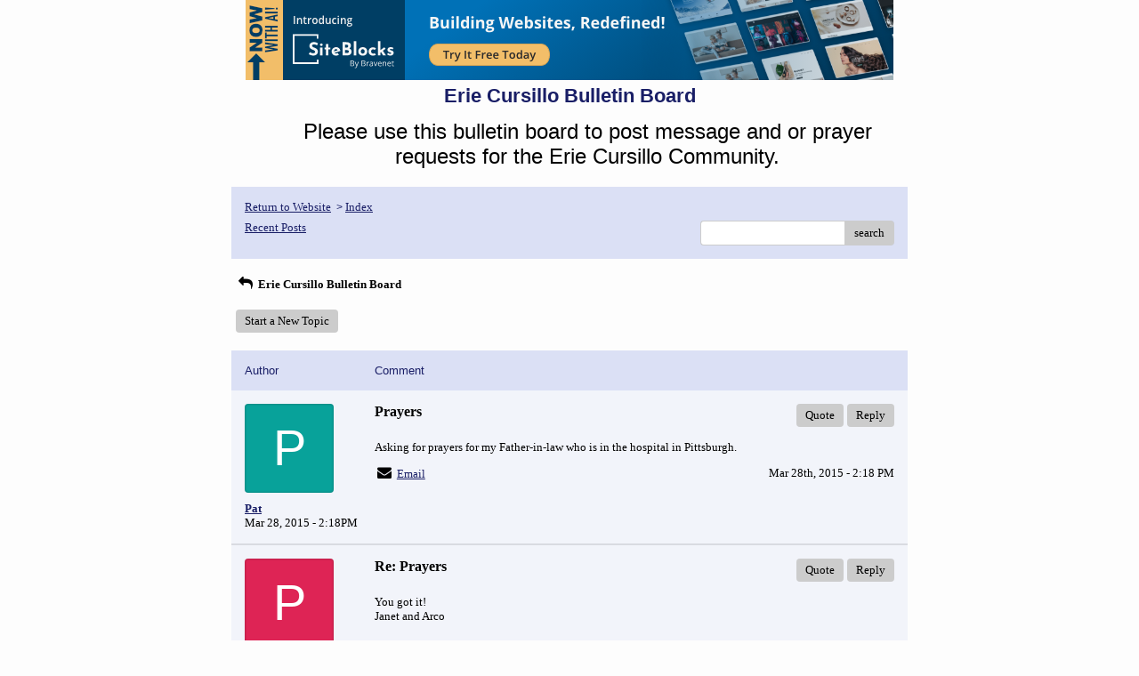

--- FILE ---
content_type: text/css; charset: UTF-8
request_url: http://pub32.bravenet.com/forum/css/forum.css.php?usernum=2666393261&service_wrapper=bn-forum-container-2666393261&static=true
body_size: 74603
content:
@import 'https://apps.bravenet.com/css/forum/forum.css';
@import 'https://apps.bravenet.com/css/simpletooltip.min.css';
#bn-forum-container-2666393261 {
  width: 100%;
  max-width: 770px;
  margin: 0 auto;
  text-align: left;
  overflow: hidden;
  opacity: 1.0;
  -moz-opacity: 1.0;
}
#bn-forum-container-2666393261 * {
  opacity: 1.0;
  -moz-opacity: 1.0;
  position: static;
  z-index: 0;
  letter-spacing: 0;
  text-transform: none;
  float: none;
}
#bn-forum-container-2666393261 label {
  font-weight: normal;
}
#bn-forum-container-2666393261 .bn-mobile-nav-dropdown {
  margin-top: 15px;
  margin-left: 25px;
  margin-bottom: 20px;
}
#bn-forum-container-2666393261 .bn-mobile-nav-dropdown a {
  display: block;
  margin-bottom: 7px;
  border-bottom: 1px solid rgba(25,30,102,0.1);
  padding-bottom: 7px;
}
#bn-forum-container-2666393261 .bn-mobile-nav-dropdown a:last-child {
  margin-bottom: 0px;
  border-bottom: 0px;
  padding-bottom: 0px;
}
#bn-forum-container-2666393261 .bn-forum-container {
  font: 13px Verdana;
  font-weight: normal;
  font-style: normal;
  text-decoration: 0;
  color: #000000;
  background: #FDFDFD none;
  padding: 5px;
}
#bn-forum-container-2666393261 .bn-forum-container .bn-forum-thread-links-date {
  zoom: 1;
  overflow: hidden;
}
#bn-forum-container-2666393261 .bn-forum-container .bn-forum-thread-links-date .bn-forum-thread-links {
  float: left;
}
#bn-forum-container-2666393261 .bn-forum-container .bn-forum-thread-links-date .bn-forum-thread-date {
  float: right;
}
#bn-forum-container-2666393261 .bn-forum-container a,
#bn-forum-container-2666393261 .bn-forum-container a:visited {
  color: #191E66;
  font-weight: normal;
  text-decoration: underline;
  font-style: normal;
  cursor: pointer;
}
#bn-forum-container-2666393261 .bn-forum-container a:visited {
  color: #999999;
}
#bn-forum-container-2666393261 .bn-forum-container a:hover {
  opacity: 0.8 !important;
}
#bn-forum-container-2666393261 .bn-forum-container .bn-forum-threads-post .bn-forum-thread-link:visited,
#bn-forum-container-2666393261 .bn-forum-container #bn-forum-threads-post .bn-forum-thread-link:visited {
  color: #999999;
}
#bn-forum-container-2666393261 .bn-forum-container .input-row a {
  text-decoration: underline !important;
  font-weight: normal !important;
  font-style: normal !important;
  color: #000000;
}
#bn-forum-container-2666393261 .bn-forum-container .input-row a.close-bb,
#bn-forum-container-2666393261 .bn-forum-container .input-row a.wdt-closer {
  text-decoration: none !important;
}
#bn-forum-container-2666393261 .bn-forum-container .divider {
  border: ;
  margin-top: ;
}
#bn-forum-container-2666393261 .bn-forum-container .divider:last-child {
  display: none;
}
#bn-forum-container-2666393261 .bn-forum-container .bn-forum-header .bn-forum-header-title {
  text-align: center;
}
#bn-forum-container-2666393261 .bn-forum-container .bn-forum-header .bn-forum-header-title-image img {
  max-width: 100% !important;
}
#bn-forum-container-2666393261 .bn-forum-container .bn-forum-header .bn-forum-header-title-links {
  zoom: 1;
  margin: 20px 0 0 0;
}
#bn-forum-container-2666393261 .bn-forum-container .bn-forum-header .bn-forum-header-title-content h3 {
  font: 22px Arial;
  font-weight: bold;
  font-style: normal;
  text-decoration: none;
  color: #191E66;
  padding-top: 0;
  margin: 0 0 10px 0;
}
#bn-forum-container-2666393261 .bn-forum-container .bn-forum-topnav,
#bn-forum-container-2666393261 .bn-forum-container .bn-forum-footer {
  background-color: #DBE0F5;
  color: #191E66;
  margin-top: 20px;
  zoom: 1;
  overflow: hidden;
  font-weight: normal;
  font-size: ;
  padding: 15px;
  border-radius: 0px;
}
#bn-forum-container-2666393261 .bn-forum-container .bn-forum-topnav a,
#bn-forum-container-2666393261 .bn-forum-container .bn-forum-topnav a:visited,
#bn-forum-container-2666393261 .bn-forum-container .bn-forum-footer a,
#bn-forum-container-2666393261 .bn-forum-container .bn-forum-footer a:visited {
  font: 13px Verdana;
  font-weight: normal;
  font-style: normal;
  text-decoration: underline;
  text-decoration: underline;
  color: #191E66;
}
#bn-forum-container-2666393261 .bn-forum-container .bn-forum-topnav .bn-forum-breadcrumb,
#bn-forum-container-2666393261 .bn-forum-container .bn-forum-footer .bn-forum-breadcrumb {
  float: left;
}
#bn-forum-container-2666393261 .bn-forum-container .bn-forum-topnav .bn-forum-breadcrumb,
#bn-forum-container-2666393261 .bn-forum-container .bn-forum-topnav .bn-forum-curtime {
  font: 13px Verdana;
  font-weight: normal;
  font-style: normal;
  text-decoration: none;
  margin-bottom: 5px;
}
#bn-forum-container-2666393261 .bn-forum-container .bn-forum-topnav a,
#bn-forum-container-2666393261 .bn-forum-container .bn-forum-topnav a:visited {
  font: 13px Verdana;
  font-weight: normal;
  font-style: normal;
  text-decoration: underline;
  text-decoration: underline;
}
#bn-forum-container-2666393261 .bn-forum-container .bn-forum-topnav input,
#bn-forum-container-2666393261 .bn-forum-container .bn-forum-topnav select {
  font: 13px Verdana;
  font-weight: normal;
  font-style: normal;
  text-decoration: none;
}
#bn-forum-container-2666393261 .bn-forum-container .bn-forum-topnav button {
  font: 13px Verdana;
  font-weight: normal;
  font-style: normal;
  text-decoration: none;
}
#bn-forum-container-2666393261 .bn-forum-container .bn-forum-topnav .bn-forum-curtime {
  float: right;
}
#bn-forum-container-2666393261 .bn-forum-container .bn-forum-topnav .bn-forum-topnav-separator {
  filter: Alpha(opacity=30);
  opacity: 0.3;
  -moz-opacity: 0.3;
  clear: both;
  height: 1px;
  border-top: 1px solid transparent;
  font-size: 1px;
  overflow: hidden;
}
#bn-forum-container-2666393261 .bn-forum-container .bn-forum-topnav .bn-forum-subnav-links {
  float: left;
  line-height: 27px;
}
#bn-forum-container-2666393261 .bn-forum-container .bn-forum-topnav .bn-forum-subnav-links a {
  margin-right: 5px;
}
#bn-forum-container-2666393261 .bn-forum-container .bn-forum-topnav .bn-forum-subnav-links a:last-child {
  margin-right: 0px;
}
#bn-forum-container-2666393261 .bn-forum-container .bn-forum-topnav .bn-forum-actions {
  font: 13px Tahoma;
  font-weight: normal;
  font-style: normal;
  text-decoration: none;
  color: #191E66;
  float: right;
  zoom: 1;
  overflow: hidden;
  line-height: 18px \9;
}
#bn-forum-container-2666393261 .bn-forum-container .bn-forum-topnav .bn-forum-actions .bn-forum-link-print {
  background: transparent url('//assets.bravenet.com/common/images/forum/iconsets/1/print.gif') center left no-repeat;
  padding-left: 21px;
  line-height: 16px;
  margin-right: 5px;
}
#bn-forum-container-2666393261 .bn-forum-container .bn-forum-topnav .bn-forum-action-links {
  float: left;
}
#bn-forum-container-2666393261 .bn-forum-container .bn-forum-topnav .bn-forum-action-search {
  float: right;
  box-shadow: inset 0px 1px 5px 0px rgba(0,0,0,0.1);
  border-radius: 4px;
  position: relative;
}
#bn-forum-container-2666393261 .bn-forum-container .bn-forum-topnav .bn-forum-action-search input,
#bn-forum-container-2666393261 .bn-forum-container .bn-forum-topnav .bn-forum-action-search .bn-forum-select-box {
  border: 1px solid #ccc;
  background-color: #fff;
  border-right: 0;
  display: inline-block;
  color: #000;
  box-sizing: border-box;
  font-size: 13px;
  font-family: Verdana;
  padding: 5px 10px;
  border-radius: 4px;
  margin-right: 10px;
  text-decoration: none !important;
}
#bn-forum-container-2666393261 .bn-forum-container .bn-forum-topnav .bn-forum-action-search .bn-forum-select-box {
  padding: 3.5px 5px;
}
#bn-forum-container-2666393261 .bn-forum-container .bn-forum-topnav .bn-forum-action-search select {
  padding: 0;
  margin: 0;
  border: 0;
  line-height: 0;
  font-size: 0;
  background: transparent;
  color: #000;
  box-sizing: content-box;
  font-size: 13px;
  font-family: Verdana;
  background: transparent;
}
#bn-forum-container-2666393261 .bn-forum-container .bn-forum-topnav .bn-forum-action-search input#searchfor {
  width: 16em;
  padding-right: 5em;
}
#bn-forum-container-2666393261 .bn-forum-container .bn-forum-topnav .bn-forum-action-search input#searchfor:focus,
#bn-forum-container-2666393261 .bn-forum-container .bn-forum-topnav .bn-forum-action-search input#searchfor:active {
  outline: 0;
}
#bn-forum-container-2666393261 .bn-forum-container .bn-forum-topnav .bn-forum-action-search button {
  background-color: #CCCCCC;
  color: #000000;
  border-radius: 4px;
  padding: 5px;
  cursor: pointer;
  font-size: 13px;
  font-family: Verdana;
  padding: 5px 10px;
  border-top-left-radius: 0px !important;
  border-bottom-left-radius: 0px !important;
  border: 0;
  position: absolute;
  border: 1px solid #CCCCCC;
  top: 0;
  right: 0;
  height: 100%;
}
#bn-forum-container-2666393261 .bn-forum-container .bn-forum-topnav .bn-forum-action-search button:hover {
  opacity: 0.8;
}
#bn-forum-container-2666393261 .bn-forum-container .bn-forum-login-form input[type=submit] {
  font: 13px Verdana;
  font-weight: normal;
  font-style: normal;
  text-decoration: none;
  color: #000000;
  background-color: #CCCCCC;
  padding: 5px 10px;
  cursor: pointer;
  border-radius: 4px;
  box-shadow: none;
  border: 0;
}
#bn-forum-container-2666393261 .bn-forum-container .bn-forum-login-form input[type=submit]:hover {
  opacity: 0.8;
}
#bn-forum-container-2666393261 .bn-forum-container .bn-forum-footer .bn-forum-breadcrumb {
  padding: 2px 0px 2px 0px;
  font: 13px Verdana;
  font-weight: normal;
  font-style: normal;
  text-decoration: none;
}
#bn-forum-container-2666393261 .bn-forum-container .bn-forum-category {
  margin-top: 20px;
  border: 0;
  overflow: hidden;
}
#bn-forum-container-2666393261 .bn-forum-container .bn-forum-category .bn-forum-threads {
  border: 1px solid #DBE0F5;
  margin: 10px 0;
}
#bn-forum-container-2666393261 .bn-forum-container .bn-forum-category .bn-forum-threads-header .bn-forum-threads-post-header {
  width: 60%;
  float: left;
}
#bn-forum-container-2666393261 .bn-forum-container .bn-forum-category .bn-forum-threads-header .bn-forum-threads-views-header {
  width: 10%;
  float: left;
  text-align: center;
}
#bn-forum-container-2666393261 .bn-forum-container .bn-forum-category .bn-forum-threads-header .bn-forum-threads-lastpost-header {
  width: 20%;
  float: left;
  text-align: right;
}
#bn-forum-container-2666393261 .bn-forum-container .bn-forum-category .bn-forum-row {
  box-shadow: none;
}
#bn-forum-container-2666393261 .bn-forum-container .bn-forum-category .bn-forum-row .bn-forum-threads-post {
  width: 60%;
  float: left;
}
#bn-forum-container-2666393261 .bn-forum-container .bn-forum-category .bn-forum-row .bn-forum-threads-post .bn-forum-icon {
  float: left;
  padding: 0 16px 0 0;
}
#bn-forum-container-2666393261 .bn-forum-container .bn-forum-category .bn-forum-row .bn-forum-threads-post .bn-forum-icon .bn-icon {
  top: -5px;
}
#bn-forum-container-2666393261 .bn-forum-container .bn-forum-category .bn-forum-row .bn-forum-threads-post .bn-forum-threads-title {
  padding-left: 40px;
  padding-right: 5px;
}
#bn-forum-container-2666393261 .bn-forum-container .bn-forum-category .bn-forum-row .bn-forum-threads-stats {
  width: 10%;
  float: left;
  text-align: center;
}
#bn-forum-container-2666393261 .bn-forum-container .bn-forum-category .bn-forum-row .bn-forum-threads-lastpost {
  width: 20%;
  float: right;
  text-align: right;
}
#bn-forum-container-2666393261 .bn-forum-container .bn-forum-status {
  zoom: 1;
  overflow: hidden;
  margin: 20px 0 5px 0;
  color: #000000;
  font-family: Tahoma;
  font-size: 13px;
}
#bn-forum-container-2666393261 .bn-forum-container .bn-forum-status a,
#bn-forum-container-2666393261 .bn-forum-container .bn-forum-status a:visited {
  color: #1a1a1a;
}
#bn-forum-container-2666393261 .bn-forum-container .bn-forum-status .bn-forum-layout-active {
  font: 13px Verdana;
  font-weight: normal;
  font-style: normal;
  text-decoration: none;
  color: #000000;
  padding: 5px;
  border-radius: 4px;
  background-color: #CCCCCC;
  text-decoration: none !important;
  display: inline-block;
}
#bn-forum-container-2666393261 .bn-forum-container .bn-forum-status .bn-forum-layout-active:hover {
  opacity: 0.8;
}
#bn-forum-container-2666393261 .bn-forum-container .bn-forum-status .bn-forum-status-title {
  float: left;
  font: 13px Verdana;
  font-weight: normal;
  font-style: normal;
  text-decoration: none;
  color: #000000;
  margin: 0 5px 10px;
  font-weight: bold;
}
#bn-forum-container-2666393261 .bn-forum-container .bn-forum-status .bn-forum-status-title .bn-icon {
  font-size: 13px;
  font-family: ;
}
#bn-forum-container-2666393261 .bn-forum-container .bn-forum-status .bn-forum-status-title span:hover .bn-icon-reply:before {
  transform: scale(1.2,1.2);
}
#bn-forum-container-2666393261 .bn-forum-container .bn-forum-status .bn-forum-status-admin {
  float: left;
  margin-left: 5px;
}
#bn-forum-container-2666393261 .bn-forum-container .bn-forum-status .bn-forum-status-status {
  float: right;
  margin-right: 5px;
}
#bn-forum-container-2666393261 .bn-forum-container .bn-forum-status-new-post {
  display: block;
  margin-left: 5px;
  float: left;
}
#bn-forum-container-2666393261 .bn-forum-container .bn-forum-status-new-post a,
#bn-forum-container-2666393261 .bn-forum-container .bn-forum-status-new-post a:visited {
  font: 13px Verdana;
  font-weight: normal;
  font-style: normal;
  text-decoration: none;
  color: #000000;
  padding: 5px 10px;
  border-radius: 4px;
  background-color: #CCCCCC;
  text-decoration: none;
  display: inline-block;
}
#bn-forum-container-2666393261 .bn-forum-container .bn-forum-status-new-post a:hover,
#bn-forum-container-2666393261 .bn-forum-container .bn-forum-status-new-post a:visited:hover {
  opacity: 0.8;
}
#bn-forum-container-2666393261 .bn-forum-row .bn-forum-threads-post-content {
  padding-left: 40px;
  padding-right: 5px;
}
#bn-forum-container-2666393261 #bn-forum-threads-post .bn-forum-row .bn-forum-threads-post-comment .bn-forum-message-body {
  clear: both;
}
#bn-forum-container-2666393261 .bn-forum-threads-header,
#bn-forum-container-2666393261 .bn-forum-post-form-header,
#bn-forum-container-2666393261 .bn-forum-error-header,
#bn-forum-container-2666393261 .bn-forum-login-header {
  font-weight: bold;
  zoom: 1;
  overflow: hidden;
  background-color: #DBE0F5;
  font: 13px Arial;
  font-weight: normal;
  font-style: normal;
  text-decoration: none;
  color: #191E66;
  padding: 15px;
}
#bn-forum-container-2666393261 .bn-forum-threads-header a,
#bn-forum-container-2666393261 .bn-forum-post-form-header a,
#bn-forum-container-2666393261 .bn-forum-error-header a,
#bn-forum-container-2666393261 .bn-forum-login-header a {
  font-size: 13px !important;
  font-family: Tahoma !important;
  color: #191E66 !important;
}
#bn-forum-container-2666393261 .bn-forum-post-form-header,
#bn-forum-container-2666393261 .bn-forum-error-header,
#bn-forum-container-2666393261 .bn-forum-login-header {
  border-top-right-radius: 0px;
  border-top-left-radius: 0px;
  margin-top: 20px;
}
#bn-forum-container-2666393261 .bn-forum-error-header {
  font-size: 140%;
}
#bn-forum-container-2666393261 .bn-forum-login {
  border-bottom-right-radius: 0px;
  border-bottom-left-radius: 0px;
  font: 13px Tahoma;
  font-weight: normal;
  font-style: normal;
  text-decoration: none;
  color: #000000;
}
#bn-forum-container-2666393261 .bn-forum-error-message {
  border-bottom-right-radius: 0px;
  border-bottom-left-radius: 0px;
  text-align: center;
  font: 13px Tahoma;
  font-weight: normal;
  font-style: normal;
  text-decoration: none;
  color: #000000;
}
#bn-forum-container-2666393261 .bn-forum-threads-header.admin,
#bn-forum-container-2666393261 .bn-forum-post-form-header.admin {
  zoom: 1;
  overflow: hidden;
  background-color: #DBE0F5;
  font-weight: bold;
}
#bn-forum-container-2666393261 .bn-forum-threads-header.admin.footer {
  background-color: #DBE0F5;
  font-size: 13px;
  font-family: Tahoma;
}
#bn-forum-container-2666393261 .bn-forum-threads-header.admin.footer a {
  color: #191E66;
  font-size: 13px;
  font-family: Tahoma;
  text-decoration: underline;
}
#bn-forum-container-2666393261 .thread-footer a,
#bn-forum-container-2666393261 .thread-footer {
  font-size: 13px !important;
  color: #000000;
  font-family: Tahoma !important;
}
#bn-forum-container-2666393261 #bn-forum-threads-post,
#bn-forum-container-2666393261 .bn-forum-post-form {
  margin: 20px 0;
}
#bn-forum-container-2666393261 #bn-forum-threads-post .bn-forum-row {
  border-bottom-left-radius: 0;
  border-bottom-right-radius: 0;
}
#bn-forum-container-2666393261 #bn-forum-threads-post .bn-forum-row:last-child,
#bn-forum-container-2666393261 #bn-forum-threads-post .bn-forum-row.last {
  border-bottom-left-radius: 0px;
  border-bottom-right-radius: 0px;
  border-bottom: 0px !important;
  margin-bottom: 10px;
}
#bn-forum-container-2666393261 .bn-forum-threads .bn-forum-thread-parents.no-border,
#bn-forum-container-2666393261 .bn-forum-threaded-replies {
  border: none !important;
}
#bn-forum-container-2666393261 .bn-forum-threads .bn-forum-thread-parents.no-border {
  padding: 15px;
}
#bn-forum-container-2666393261 #bn-forum-threaded-replies {
  border: none;
  padding: 0px 10px 5px 10px;
}
#bn-forum-container-2666393261 .bn-forum-rules {
  margin: 0 15px;
}
#bn-forum-container-2666393261 .bn-forum-admin-lock-sticky a {
  margin-right: 10px;
}
#bn-forum-container-2666393261 .bn-forum-admin-lock-sticky a:last-child {
  margin-right: 0;
}
#bn-forum-container-2666393261 .bn-forum-admin-lock-sticky-icons {
  margin-left: 20px;
}
#bn-forum-container-2666393261 .bn-forum-row {
  zoom: 1;
  overflow: hidden;
  background-color: #F2F4FA;
  border-bottom: 2px solid rgba(0,0,0,0.1);
}
#bn-forum-container-2666393261 .bn-forum-threaded-layout {
  background-color: #F2F4FA;
}
#bn-forum-container-2666393261 #bn-forum-thread-parents {
  clear: both;
  border-radius: 0px;
}
#bn-forum-container-2666393261 .bn-forum-row.last {
  border-bottom: none;
}
#bn-forum-container-2666393261 .bn-forum-row.alt {
  background-color: #eee;
}
#bn-forum-container-2666393261 .bn-forum-row.no-data {
  background-color: #F2F4FA;
}
#bn-forum-container-2666393261 .bn-forum-threads {
  font: 13px Tahoma;
  font-weight: normal;
  font-style: normal;
  text-decoration: none;
  color: #000000;
}
#bn-forum-container-2666393261 .bn-forum-threads a,
#bn-forum-container-2666393261 .bn-forum-threads a:visited {
  font-size: 13px;
}
#bn-forum-container-2666393261 .bn-forum-threads.no-data {
  margin-bottom: 30px;
}
#bn-forum-container-2666393261 .bn-forum-post-paging {
  zoom: 1;
  overflow: hidden;
  margin-top: 10px;
}
#bn-forum-container-2666393261 .bn-forum-threads .bn-pager {
  float: right;
  margin: 0px;
  font: 13px Verdana;
  font-weight: normal;
  font-style: normal;
  text-decoration: none;
  color: #000000;
  text-decoration: none !important;
  font-size: 0;
}
#bn-forum-container-2666393261 .bn-forum-threads .bn-pager:before,
#bn-forum-container-2666393261 .bn-forum-threads .bn-pager:after {
  display: none;
}
#bn-forum-container-2666393261 .bn-forum-threads .bn-pager a,
#bn-forum-container-2666393261 .bn-forum-threads .bn-pager a:visited,
#bn-forum-container-2666393261 .bn-forum-threads .bn-pager span,
#bn-forum-container-2666393261 .bn-forum-threads .bn-pager strong {
  padding: 5px 0.5em;
  font: 13px Verdana;
  font-weight: normal;
  font-style: normal;
  text-decoration: none;
  color: #000000;
  display: inline-block;
  font-weight: normal;
  text-align: center;
  text-decoration: none !important;
}
#bn-forum-container-2666393261 .bn-forum-threads .bn-pager .bn-page-num {
  padding: 5px 1em;
}
#bn-forum-container-2666393261 .bn-forum-threads .bn-pager .bn-icon {
  font-size: 77%;
  vertical-align: middle;
}
#bn-forum-container-2666393261 .bn-forum-threads .bn-pager strong {
  background-color: #CCCCCC;
  color: #000000;
  border-radius: 4px;
}
#bn-forum-container-2666393261 .bn-forum-threads .bn-pager strong:hover {
  opacity: 0.8;
}
#bn-forum-container-2666393261 .bn-forum-threads .bn-pager .bn-pager-disabled .bn-icon {
  opacity: 0.3;
}
#bn-forum-container-2666393261 .bn-forum-threads .bn-pager.bn-bottom {
  margin-bottom: 10px;
  margin-top: 0;
}
#bn-forum-container-2666393261 #bn-forum-thread-parents {
  border-radius: 0px;
  clear: both;
  overflow: hidden;
  margin: 20px 0;
}
#bn-forum-container-2666393261 #bn-forum-thread-parents .bn-forum-threads-header .bn-forum-threads-post-header {
  width: 44%;
  float: left;
  margin-right: 1%;
}
#bn-forum-container-2666393261 #bn-forum-thread-parents .bn-forum-threads-header .bn-forum-threads-author-header {
  width: 15%;
  float: left;
}
#bn-forum-container-2666393261 #bn-forum-thread-parents .bn-forum-threads-header .bn-forum-threads-views-header {
  width: 10%;
  float: left;
  text-align: center;
}
#bn-forum-container-2666393261 #bn-forum-thread-parents .bn-forum-threads-header .bn-forum-threads-lastpost-header {
  width: 20%;
  float: right;
  text-align: right;
}
#bn-forum-container-2666393261 #bn-forum-thread-parents .bn-forum-row .bn-forum-threads-post .forum-threads-icon {
  float: left;
  padding: 0 5px 0 0;
}
#bn-forum-container-2666393261 #bn-forum-thread-parents .bn-forum-row .bn-forum-threads-post {
  width: 44%;
  float: left;
  margin-right: 1%;
}
#bn-forum-container-2666393261 #bn-forum-thread-parents .bn-forum-row .bn-forum-threads-title,
#bn-forum-container-2666393261 .bn-forum-row .bn-forum-threads-post-content {
  padding-left: 25px;
  padding-right: 5px;
}
#bn-forum-container-2666393261 #bn-forum-thread-parents .bn-forum-row .bn-forum-threads-author {
  width: 15%;
  float: left;
}
#bn-forum-container-2666393261 #bn-forum-thread-parents .bn-forum-row .bn-forum-threads-author a {
  overflow: hidden;
  display: inline-block;
  width: 100%;
  text-overflow: ellipsis;
  white-space: nowrap;
}
#bn-forum-container-2666393261 #bn-forum-thread-parents .bn-forum-row .bn-forum-threads-stats {
  width: 10%;
  float: left;
  text-align: center;
}
#bn-forum-container-2666393261 #bn-forum-thread-parents .bn-forum-row .bn-forum-threads-lastpost {
  width: 20%;
  float: right;
  text-align: right;
}
#bn-forum-container-2666393261 #bn-forum-thread-parents .bn-forum-thread-parent {
  margin: 35px 0px 10px 0px;
}
#bn-forum-container-2666393261 #bn-forum-thread-parents .bn-forum-thread-parent:first-child {
  margin-top: 10px !important;
}
#bn-forum-container-2666393261 #bn-forum-thread-parents .bn-forum-thread-child {
  margin: 0px 0px 10px 0px;
  position: relative;
  clear: left;
}
#bn-forum-container-2666393261 .bn-forum-thread-child .bn-icon:before {
  font-size: 80% !important;
  vertical-align: top;
  float: left;
  margin-bottom: 20px;
  margin-right: 8px;
  margin-top: 2px;
}
#bn-forum-container-2666393261 #bn-forum-thread-parents .bn-forum-threads-header.admin .bn-forum-threads-post-header {
  width: 35%;
  float: left;
}
#bn-forum-container-2666393261 #bn-forum-thread-parents .bn-forum-threads-header.admin .bn-forum-threads-views-header {
  width: 8%;
  float: left;
  text-align: center;
}
#bn-forum-container-2666393261 #bn-forum-thread-parents .bn-forum-threads-header.admin .bn-forum-threads-lastpost-header {
  width: 22%;
  float: right;
  text-align: right;
}
#bn-forum-container-2666393261 #bn-forum-thread-parents .bn-forum-threads-header.admin .bn-forum-threads-post-header {
  width: 35%;
  float: left;
}
#bn-forum-container-2666393261 #bn-forum-thread-parents .bn-forum-threads-header.admin .bn-forum-threads-author-header {
  width: 17%;
  float: left;
}
#bn-forum-container-2666393261 #bn-forum-thread-parents .bn-forum-threads-header.admin .bn-forum-threads-views-header {
  width: 8%;
  float: left;
  text-align: center;
}
#bn-forum-container-2666393261 #bn-forum-thread-parents .bn-forum-threads-header.admin .bn-forum-threads-lastpost-header {
  width: 22%;
  float: right;
  text-align: right;
}
#bn-forum-container-2666393261 #bn-forum-thread-parents .bn-forum-threads-header.admin .bn-forum-threads-post-header-author {
  width: 17%;
  float: left;
}
#bn-forum-container-2666393261 #bn-forum-thread-parents .bn-forum-threads-header.admin .bn-forum-threads-post-header-comment {
  width: 70%;
  float: left;
}
#bn-forum-container-2666393261 #bn-forum-thread-parents .bn-forum-threads-header.admin .bn-forum-admin-panel {
  padding: 2px 3px;
  width: 28px;
  margin-right: 1%;
  float: left;
}
#bn-forum-container-2666393261 #bn-forum-thread-parents .bn-forum-row.admin .bn-forum-threads-post .forum-threads-icon {
  float: left;
  padding: 0 5px 0 0;
}
#bn-forum-container-2666393261 #bn-forum-thread-parents .bn-forum-row.admin .bn-forum-threads-post {
  width: 35%;
  float: left;
}
#bn-forum-container-2666393261 #bn-forum-thread-parents .bn-forum-row.admin .bn-forum-threads-title,
#bn-forum-container-2666393261 #bn-forum-thread-parents .bn-forum-row.admin .bn-forum-threads-post-content {
  padding-left: 25px;
  padding-right: 5px;
}
#bn-forum-container-2666393261 #bn-forum-thread-parents .bn-forum-row.admin .bn-forum-threads-author {
  width: 17%;
  float: left;
}
#bn-forum-container-2666393261 #bn-forum-thread-parents .bn-forum-row.admin .bn-forum-threads-stats {
  width: 8%;
  float: left;
  text-align: center;
}
#bn-forum-container-2666393261 #bn-forum-thread-parents .bn-forum-row.admin .bn-forum-threads-lastpost {
  width: 22%;
  float: right;
  text-align: right;
}
#bn-forum-container-2666393261 #bn-forum-thread-parents .bn-forum-row.admin .bn-forum-admin-panel {
  padding: 2px 3px;
  width: 28px;
  margin-right: 1%;
  float: left;
}
#bn-forum-container-2666393261 #bn-forum-threads-post .bn-forum-threads-header .bn-forum-threads-post-header-author {
  width: 20%;
  float: left;
}
#bn-forum-container-2666393261 #bn-forum-threads-post .bn-forum-threads-header .bn-forum-threads-post-header-comment {
  float: left;
}
#bn-forum-container-2666393261 #bn-forum-threads-post .bn-forum-threads-header .bn-forum-threads-post-header-link {
  float: right;
  font-family: Tahoma;
  font-size: 13px;
}
#bn-forum-container-2666393261 .bn-forum-threads,
#bn-forum-container-2666393261 #bn-forum-threads-post,
#bn-forum-container-2666393261 #bn-forum-threads-post .bn-forum-threads-header {
  border-radius: 0px;
}
#bn-forum-container-2666393261 #bn-forum-threads-post .bn-forum-row {
  border-top-left-radius: 0;
  border-top-right-radius: 0;
}
#bn-forum-container-2666393261 #bn-forum-threads-post .bn-forum-threads-header {
  border-bottom-left-radius: 0;
  border-bottom-right-radius: 0;
}
#bn-forum-container-2666393261 #bn-forum-threads-post .bn-forum-row .bn-forum-threads-post-author {
  width: 20%;
  float: left;
}
#bn-forum-container-2666393261 #bn-forum-threads-post .bn-forum-row .bn-forum-threads-post-author .bn-forum-avatar {
  margin: 0px 0 10px 0;
}
#bn-forum-container-2666393261 .bn-forum-avatar,
#bn-forum-container-2666393261 .bn-forum-avatar-3 {
  width: 100px;
  height: 100px;
  background-color: rgba(0,0,0,0.15);
  line-height: 100px;
  box-shadow: inset 0px 0px 2px 1px rgba(0,0,0,0.15);
  font: 65px Arial, sans-serif;
  margin: 0px 0 10px 0;
  border-radius: 4px;
  overflow: hidden;
}
#bn-forum-container-2666393261 .bn-forum-avatar {
  overflow: hidden;
  position: relative;
}
#bn-forum-container-2666393261 .bn-forum-avatar-3 {
  text-align: center;
}
#bn-forum-container-2666393261 .bn-forum-avatar img {
  height: 100%;
  width: 100%;
  object-fit: cover;
}
#bn-forum-container-2666393261 .bn-forum-avatar-3 .bn-icon:before {
  font-size: 50px !important;
  margin-left: auto !important;
  margin-right: auto !important;
  opacity: 0.6;
  line-height: 100px;
}
#bn-forum-container-2666393261 #bn-forum-threads-post .bn-forum-row .bn-forum-threads-post-comment {
  width: 80%;
  float: left;
}
#bn-forum-container-2666393261 #bn-forum-threads-post .bn-forum-row .bn-forum-threads-post-comment .post_reply_buttons {
  float: right;
  margin-left: 10px;
  margin-bottom: 15px;
  text-align: right;
}
#bn-forum-container-2666393261 .bn-icon {
  color: #000000;
}
#bn-forum-container-2666393261 .bn-icon-pin {
  color: #3376b8;
}
#bn-forum-container-2666393261 .bn-icon-star {
  color: #e6b641;
}
#bn-forum-container-2666393261 .bn-icon-fire-1 {
  color: #da2e2e;
}
#bn-forum-container-2666393261 .bn-forum-row .post_reply_buttons button {
  font: 13px Verdana;
  font-weight: normal;
  font-style: normal;
  text-decoration: none;
  color: #000000;
  background-color: #CCCCCC;
  padding: 5px 10px;
  cursor: pointer;
  border-radius: 4px;
  box-shadow: none;
  border: 0;
}
#bn-forum-container-2666393261 .bn-forum-row .post_reply_buttons button:hover {
  opacity: 0.8;
}
#bn-forum-container-2666393261 #bn-forum-threads-post .bn-forum-quote {
  margin-bottom: 20px;
}
#bn-forum-container-2666393261 #bn-forum-threads-post .bn-forum-row .bn-forum-threads-post-comment .bn-forum-quote,
#bn-forum-container-2666393261 #bn-forum-threads-post .bn-forum-row .bn-forum-threads-post-comment .bn-forum-quote-sub {
  border: 1px solid rgba(0,0,0,0.1);
  background-color: rgba(0,0,0,0.05);
  border-radius: 4px;
  padding: 15px;
  position: relative;
}
#bn-forum-container-2666393261 #bn-forum-threads-post .bn-forum-row .bn-forum-threads-post-comment .bn-forum-quote table,
#bn-forum-container-2666393261 #bn-forum-threads-post .bn-forum-row .bn-forum-threads-post-comment .bn-forum-quote-sub table {
  width: 100%;
  border: 0;
}
#bn-forum-container-2666393261 #bn-forum-threads-post .bn-forum-row .bn-forum-threads-post-comment .bn-forum-quote table td,
#bn-forum-container-2666393261 #bn-forum-threads-post .bn-forum-row .bn-forum-threads-post-comment .bn-forum-quote-sub table td {
  border: 0;
}
#bn-forum-container-2666393261 #bn-forum-threads-post .bn-forum-row .bn-forum-threads-post-comment .bn-forum-quote {
  margin-top: 15px;
}
#bn-forum-container-2666393261 #bn-forum-threads-post .bn-forum-row .bn-forum-threads-post-comment .bn-forum-quote-text {
  padding: 10px;
}
#bn-forum-container-2666393261 #bn-forum-threads-post .bn-forum-row .bn-forum-threads-post-comment .bn-forum-quote-label {
  padding: 3px;
}
#bn-forum-container-2666393261 #bn-forum-threads-post .bn-forum-row .bn-forum-message-edit-options {
  margin-top: 40px;
}
#bn-forum-container-2666393261 #bn-forum-threads-post .bn-forum-row .bn-forum-message-edit-options.separator {
  padding-top: 15px;
  text-align: right;
}
#bn-forum-container-2666393261 #bn-forum-threads-post .bn-forum-row .bn-forum-threads-post-comment .bn-forum-quote-blurb {
  margin-left: 20px;
}
#bn-forum-container-2666393261 .bn-forum-post-form .bn-forum-post-form-post {
  margin: 20px auto 10px auto;
  font: 13px Tahoma;
  font-weight: normal;
  font-style: normal;
  text-decoration: none;
  color: #000000;
}
#bn-forum-container-2666393261 .bn-forum-post-form .bn-forum-post-form-post label {
  display: block;
}
#bn-forum-container-2666393261 .bn-forum-post-form .bn-forum-post-form-post .bn-forum-post-message a,
#bn-forum-container-2666393261 .bn-forum-post-form .bn-forum-post-form-post .bn-form-post-message a:visited {
  text-decoration: underline;
}
#bn-forum-container-2666393261 .bn-forum-post-form .bn-forum-post-form-post .bn-forum-smilies {
  font-size: 11px;
  text-decoration: underline;
  float: right;
  padding-top: 4px;
}
#bn-forum-container-2666393261 .bn-forum-post-form .bravenet_image_verify {
  margin: 10px auto;
  width: 210px;
  text-align: center;
  font: normal 12px Arial, sans-serif;
}
#bn-forum-container-2666393261 .bn-forum-post-buttons {
  margin: 20px 0;
}
#bn-forum-container-2666393261 .bn-forum-post-buttons .post-button,
#bn-forum-container-2666393261 .bn-forum-post-buttons button {
  font: 13px Verdana;
  font-weight: bold;
  font-style: normal;
  text-decoration: none;
  color: #000000;
  background-color: #CCCCCC;
  color: #000000;
  border-radius: 4px;
  padding: 5px 10px;
  border: 0;
  cursor: pointer;
}
#bn-forum-container-2666393261 .bn-forum-post-buttons .post-button:hover,
#bn-forum-container-2666393261 .bn-forum-post-buttons button:hover {
  opacity: 0.8;
}
#bn-forum-container-2666393261 .bn-forum-post-buttons span > div {
  position: absolute;
}
#bn-forum-container-2666393261 .bn-forum-post-form .fieldset-wrapper {
  font: 13px Tahoma;
  font-weight: normal;
  font-style: normal;
  text-decoration: none;
  color: #000000;
  width: 100%;
  padding: 0;
  margin-bottom: 20px;
  border: none;
}
#bn-forum-container-2666393261 .bn-forum-post-form .fieldset-wrapper.hide {
  display: none;
}
#bn-forum-container-2666393261 .bn-forum-post-form .elements-wrapper.hide {
  display: none;
}
#bn-forum-container-2666393261 .bn-forum-post-form .input-row {
  display: block;
  clear: both;
  border-bottom: 0px solid #191E66;
  padding: 0px;
  margin: 0px;
  margin-bottom: 5px;
  padding-bottom: 5px;
}
#bn-forum-container-2666393261 .bn-forum-post-form .input-row:after {
  content: '.';
  display: block;
  height: 0;
  clear: both;
  visibility: hidden;
}
#bn-forum-container-2666393261 .bn-forum-post-form .input-row.wide {
  margin-top: 10px;
}
#bn-forum-container-2666393261 .bn-forum-post-form .input-row .label,
#bn-forum-container-2666393261 .bn-forum-post-form .input-row .input {
  float: left;
  clear: both;
  text-align: left;
}
#bn-forum-container-2666393261 .bn-forum-post-form .bn-forum-post-form .input-row .label {
  margin-left: 3px;
  font-weight: bold;
  display: initial;
  padding: initial;
  font-size: initial;
  line-height: initial;
  color: initial;
  vertical-align: initial;
  white-space: initial;
  text-shadow: initial;
  background-color: initial;
  border-radius: 0;
  -webkit-border-radius: 0;
  -moz-border-radius: 0;
}
#bn-forum-container-2666393261 .bn-forum-post-form .input-row .label small {
  clear: both;
  display: block;
  font-size: 90%;
}
#bn-forum-container-2666393261 .bn-forum-post-form .input-row .label.wide {
  width: 80%;
  text-align: left;
  padding-left: 10px;
}
#bn-forum-container-2666393261 .bn-forum-post-form .input-row .input.wide {
  padding-left: 7px;
}
#bn-forum-container-2666393261 .bn-forum-post-form .input-row .input-extra {
  float: left;
  margin-left: 10px;
}
#bn-forum-container-2666393261 .bn-forum-post-form .input-row .input input[type="text"] {
  width: 422px;
}
#bn-forum-container-2666393261 .bn-forum-post-form .input-row .input input[type="text"]#wdt-emoji-search {
  width: 90% !important;
}
#bn-forum-container-2666393261 .bn-forum-post-form .input-row .input.dual input[type="text"] {
  width: 292px;
}
#bn-forum-container-2666393261 .bn-forum-post-form .input-row .input.dual select {
  width: 126px;
}
#bn-forum-container-2666393261 .bn-forum-post-form .input-row .input textarea {
  width: 640px;
}
#bn-forum-container-2666393261 .bn-forum-post-form .input-row .input.smilies {
  width: 647px;
}
#bn-forum-container-2666393261 .bn-forum-post-form .input-row .input.smilies table tr td {
  padding-right: 20px;
}
#bn-forum-container-2666393261 .bn-forum-post-form label {
  float: left;
  margin-right: 10px;
  margin-right: 3px;
  display: block;
  padding-top: 9px;
  padding-bottom: 7px;
}
#bn-forum-container-2666393261 .bn-forum-post-form .input-row #bbcode_help {
  padding-left: 10px;
}
#bn-forum-container-2666393261 .bn-forum-post-form label .funimage-input {
  vertical-align: middle;
  margin: 0 3px !important;
  margin: 0;
  border: 0px;
  background-color: transparent;
  padding: 0px !important;
  padding: 0px 3px;
  float: left;
  margin-left: 0px !important \9;
  margin-right: 0px !important \9;
}
#bn-forum-container-2666393261 .bn-forum-post-form .funimage-input.off {
  margin: 0;
  padding: 0px;
}
#bn-forum-container-2666393261 .bn-forum-login {
  text-align: center;
}
#bn-forum-container-2666393261 .bn-forum-post-form input[type=text],
#bn-forum-container-2666393261 .bn-forum-post-form select,
#bn-forum-container-2666393261 .bn-forum-post-form textarea,
#bn-forum-container-2666393261 .bn-forum-login-form input {
  background: #fff;
  color: #000;
  border: 1px solid #ccc;
  webkit-box-shadow: inset 0px 1px 5px 0px rgba(0,0,0,0.1);
  -moz-box-shadow: inset 0px 1px 5px 0px rgba(0,0,0,0.1);
  box-shadow: inset 0px 1px 5px 0px rgba(0,0,0,0.1);
  padding: 5px 10px !important;
  border-radius: 4px;
  max-width: none;
}
#bn-forum-container-2666393261 .bn-forum-post-form .errors {
  background-color: #FFE8E8;
  color: #000;
  border: 1px solid #FF0000;
  display: block;
  list-style: none outside none;
  margin: 1px 0;
  padding: 2px;
  width: auto;
}
#bn-forum-container-2666393261 .bn-forum-post-form .imageverifyerror {
  margin: 0 auto;
  width: 250px;
}
#bn-forum-container-2666393261 #bn-forum-login-container {
  margin-top: 50px;
  margin-bottom: 50px;
}
#bn-forum-container-2666393261 .bn-branding-adplacement {
  margin: 0 auto;
  text-align: center;
  margin: 20px auto 0 auto;
}
#bn-forum-container-2666393261 .bn-branding-adplacement a {
  padding-bottom: 10px !important;
  color: #000000 !important;
}
#bn-forum-container-2666393261 form input,
#bn-forum-container-2666393261 form textarea {
  border: 1px solid #000000;
}
#bn-forum-container-2666393261 .bn-pages-loading {
  padding: 75px 0 200px 0;
  font-size: 60px !important;
  text-align: center;
  color: #000;
  opacity: 0.2;
}
#bn-forum-container-2666393261 .bn-branding,
#bn-forum-container-2666393261 .bn-branding * {
  text-align: center;
  font-size: 11px;
}
#bn-forum-container-2666393261 .bn-forum-admin-form {
  display: inline;
}
#bn-forum-container-2666393261 .recaptchatable td img {
  display: block;
}
#bn-forum-container-2666393261 .recaptchatable .recaptcha_r1_c1 {
  background: url('//www.google.com/recaptcha/api/img/white/sprite.png') 0 -63px no-repeat !important;
  width: 318px;
  height: 9px;
}
#bn-forum-container-2666393261 .recaptchatable .recaptcha_r2_c1 {
  background: url('//www.google.com/recaptcha/api/img/white/sprite.png') -18px 0 no-repeat !important;
  width: 9px;
  height: 57px;
}
#bn-forum-container-2666393261 .recaptchatable .recaptcha_r2_c2 {
  background: url('//www.google.com/recaptcha/api/img/white/sprite.png') -27px 0 no-repeat !important;
  width: 9px;
  height: 57px;
}
#bn-forum-container-2666393261 .recaptchatable .recaptcha_r3_c1 {
  background: url('//www.google.com/recaptcha/api/img/white/sprite.png') 0 0 no-repeat !important;
  width: 9px;
  height: 63px;
}
#bn-forum-container-2666393261 .recaptchatable .recaptcha_r3_c2 {
  background: url('//www.google.com/recaptcha/api/img/white/sprite.png') -18px -57px no-repeat !important;
  width: 300px;
  height: 6px;
}
#bn-forum-container-2666393261 .recaptchatable .recaptcha_r3_c3 {
  background: url('//www.google.com/recaptcha/api/img/white/sprite.png') -9px 0 no-repeat !important;
  width: 9px;
  height: 63px;
}
#bn-forum-container-2666393261 .recaptchatable .recaptcha_r4_c1 {
  background: url('//www.google.com/recaptcha/api/img/white/sprite.png') -43px 0 no-repeat !important;
  width: 171px;
  height: 49px;
}
#bn-forum-container-2666393261 .recaptchatable .recaptcha_r4_c2 {
  background: url('//www.google.com/recaptcha/api/img/white/sprite.png') -36px 0 no-repeat !important;
  width: 7px;
  height: 57px;
}
#bn-forum-container-2666393261 .recaptchatable .recaptcha_r4_c4 {
  background: url('//www.google.com/recaptcha/api/img/white/sprite.png') -214px 0 no-repeat !important;
  width: 97px;
  height: 57px;
}
#bn-forum-container-2666393261 .recaptchatable .recaptcha_r7_c1 {
  background: url('//www.google.com/recaptcha/api/img/white/sprite.png') -43px -49px no-repeat !important;
  width: 171px;
  height: 8px;
}
#bn-forum-container-2666393261 .recaptchatable .recaptcha_r8_c1 {
  background: url('//www.google.com/recaptcha/api/img/white/sprite.png') -43px -49px no-repeat !important;
  width: 25px;
  height: 8px;
}
#bn-forum-container-2666393261 .recaptchatable .recaptcha_image_cell center img {
  height: 57px;
}
#bn-forum-container-2666393261 .recaptchatable .recaptcha_image_cell center {
  height: 57px;
}
#bn-forum-container-2666393261 .recaptchatable .recaptcha_image_cell {
  background-color: white;
  height: 57px;
}
#bn-forum-container-2666393261 #recaptcha_area,
#bn-forum-container-2666393261 #recaptcha_table {
  width: 318px !important;
}
#bn-forum-container-2666393261 .recaptchatable,
#bn-forum-container-2666393261 #recaptcha_area tr,
#bn-forum-container-2666393261 #recaptcha_area td,
#bn-forum-container-2666393261 #recaptcha_area th {
  margin: 0 !important;
  border: 0 !important;
  padding: 0 !important;
  border-collapse: collapse !important;
  vertical-align: middle !important;
}
#bn-forum-container-2666393261 .recaptchatable * {
  margin: 0;
  padding: 0;
  border: 0;
  font-family: helvetica, sans-serif !important;
  font-size: 8pt !important;
  color: black;
  position: static;
  top: auto;
  left: auto;
  right: auto;
  bottom: auto;
}
#bn-forum-container-2666393261 .recaptchatable #recaptcha_image {
  position: relative;
  margin: auto;
}
#bn-forum-container-2666393261 .recaptchatable #recaptcha_image #recaptcha_challenge_image {
  display: block;
}
#bn-forum-container-2666393261 .recaptchatable #recaptcha_image #recaptcha_ad_image {
  display: block;
  position: absolute;
  top: 0;
}
#bn-forum-container-2666393261 .recaptchatable img {
  border: 0 !important;
  margin: 0 !important;
  padding: 0 !important;
}
#bn-forum-container-2666393261 .recaptchatable a,
#bn-forum-container-2666393261 .recaptchatable a:hover {
  cursor: pointer;
  outline: none;
  border: 0 !important;
  padding: 0 !important;
  text-decoration: none;
  color: blue;
  background: none !important;
  font-weight: normal !important;
}
#bn-forum-container-2666393261 .recaptcha_input_area {
  position: relative !important;
  width: 153px !important;
  height: 45px !important;
  margin-left: 7px !important;
  margin-right: 7px !important;
  background: none !important;
}
#bn-forum-container-2666393261 .recaptchatable label.recaptcha_input_area_text {
  margin: 0 !important;
  padding: 0 !important;
  position: static !important;
  top: auto !important;
  left: auto !important;
  right: auto !important;
  bottom: auto !important;
  background: none !important;
  height: auto !important;
  width: auto !important;
}
#bn-forum-container-2666393261 .recaptcha_theme_red label.recaptcha_input_area_text,
#bn-forum-container-2666393261 .recaptcha_theme_white label.recaptcha_input_area_text {
  color: black !important;
}
#bn-forum-container-2666393261 .recaptcha_theme_blackglass label.recaptcha_input_area_text {
  color: white !important;
}
#bn-forum-container-2666393261 .recaptchatable #recaptcha_response_field {
  width: 153px !important;
  position: relative !important;
  bottom: 7px !important;
  padding: 0 !important;
  margin: 15px 0 0 0 !important;
  font-size: 10pt !important;
}
#bn-forum-container-2666393261 .recaptcha_theme_blackglass #recaptcha_response_field,
#bn-forum-container-2666393261 .recaptcha_theme_white #recaptcha_response_field {
  border: 1px solid gray;
}
#bn-forum-container-2666393261 .recaptcha_theme_red #recaptcha_response_field {
  border: 1px solid #cca940;
}
#bn-forum-container-2666393261 .recaptcha_audio_cant_hear_link {
  font-size: 7pt !important;
  color: black;
}
#bn-forum-container-2666393261 .recaptchatable {
  line-height: 1 !important;
}
#bn-forum-container-2666393261 #recaptcha_instructions_error {
  color: red !important;
}
#bn-forum-container-2666393261 .recaptcha_only_if_privacy {
  float: right;
  text-align: right;
}
#bn-forum-container-2666393261 #recaptcha-ad-choices {
  position: absolute;
  height: 15px;
  top: 0;
  right: 0;
}
#bn-forum-container-2666393261 #recaptcha-ad-choices img {
  height: 15px;
}
#bn-forum-container-2666393261 .recaptcha-ad-choices-collapsed {
  width: 30px;
  height: 15px;
  display: block;
}
#bn-forum-container-2666393261 .recaptcha-ad-choices-expanded {
  width: 75px;
  height: 15px;
  display: none;
}
#bn-forum-container-2666393261 #recaptcha-ad-choices:hover .recaptcha-ad-choices-collapsed {
  display: none;
}
#bn-forum-container-2666393261 #recaptcha-ad-choices:hover .recaptcha-ad-choices-expanded {
  display: block;
}
#bn-forum-container-2666393261 .recaptcha_is_showing_audio .recaptcha_only_if_image,
#bn-forum-container-2666393261 .recaptcha_isnot_showing_audio .recaptcha_only_if_audio,
#bn-forum-container-2666393261 .recaptcha_had_incorrect_sol .recaptcha_only_if_no_incorrect_sol,
#bn-forum-container-2666393261 .recaptcha_nothad_incorrect_sol .recaptcha_only_if_incorrect_sol {
  display: none !important;
}
#bn-forum-container-2666393261 .label {
  font: 13px Tahoma;
  font-weight: normal;
  font-style: normal;
  text-decoration: none;
  color: #000000;
  padding-left: 0;
}
#bn-forum-container-2666393261 .bn-forum-post-form .elements-wrapper input[type=text],
#bn-forum-container-2666393261 .bn-forum-post-form .elements-wrapper textarea {
  margin-top: 5px;
  padding: 5px;
  width: 100% !important;
  box-sizing: border-box !important;
  height: auto !important;
}
#bn-forum-container-2666393261 .bn-forum-post-form .elements-wrapper .label,
#bn-forum-container-2666393261 .bn-forum-post-form .elements-wrapper .input {
  float: none;
  display: block;
}
#bn-forum-container-2666393261 .bn-forum-post-form .elements-wrapper .icon-inputs label {
  margin-right: 11px;
}
#bn-forum-container-2666393261 .bn-forum-post-form .elements-wrapper .icon-inputs label:last-child {
  margin-right: 0px;
}
#bn-forum-container-2666393261 .bn-forum-threads-header,
#bn-forum-container-2666393261 .bn-forum-row,
#bn-forum-container-2666393261 .bn-forum-topnav,
#bn-forum-container-2666393261 .bn-forum-footer {
  padding: 15px;
  clear: both;
}
#bn-forum-container-2666393261 .bn-forum-status-status a {
  text-decoration: none !important;
}
.bn-forum-message-title {
  font-size: 120% !important;
}
.bn-forum-message-title img {
  display: none !important;
}
.bn-forum-message-body img {
  max-width: 100% !important;
}
.forum .bn-forum-container {
  background-image: none !important;
  background-color: transparent !important;
}
.bn-forum-lock-action {
  font-size: 13px;
  font-family: Tahoma;
  font-weight: normal;
  white-space: nowrap;
  margin-left: 5px;
}
.bn-icon-action,
.bn-icon-status {
  font-family: Tahoma;
  font-size: 13px;
  text-decoration: underline;
  font-weight: normal;
  cursor: pointer;
}
.bn-forum-avatar-2 {
  width: 100px;
  height: 100px;
  line-height: 100px !important;
  text-transform: uppercase !important;
  box-shadow: inset 0px 0px 2px 1px rgba(0,0,0,0.15);
  text-align: center;
  color: #fff;
  font: 56px Arial, sans-serif;
  margin: 0px 0 10px 0;
  border-radius: 4px;
}
.bn-forum-row:last-child {
  border-bottom: 0px !important;
}
.bn-forum-post-form-post-wrapper {
  border-bottom-left-radius: 0px;
  border-bottom-right-radius: 0px;
}
#bbcode_help {
  border: 1px solid rgba(0,0,0,0.1);
  padding: 15px;
  padding-top: 0;
  background: rgba(0,0,0,0.03);
  margin-bottom: 10px;
}
#bbcode_help .bb-help-title {
  font: 18px Arial, sans-serif;
  line-height: 40px;
  zoom: 1;
  overflow: hidden;
}
#bbcode_help .bb-help-title a.close-bb {
  float: right;
  text-decoration: none !important;
  color: #000000 !important;
  font-size: 32px !important;
  opacity: 0.4;
  margin-bottom: 5px;
}
#bbcode_help .bb-help-title a.close-bb:hover {
  opacity: 1;
}
#bbcode_help table {
  width: 100%;
  font: 13px Arial, sans-serif;
  border-collapse: collapse;
}
#bbcode_help table td,
#bbcode_help table th {
  padding: 5px 10px;
}
#bbcode_help table td {
  border: 1px solid rgba(0,0,0,0.1);
  border-width: 1px 0;
  word-break: break-all;
}
#bbcode_help table td ul,
#bbcode_help table td ol {
  padding-left: 15px;
}
#bbcode_help table td a {
  font: 13px Arial, sans-serif !important;
}
#bbcode_help table tr:last-child td {
  border-bottom: 0;
}
#bbcode_help table th {
  background: rgba(0,0,0,0.05);
  text-align: left;
}
.wdt-emoji-picker-parent {
  position: relative !important;
}
.wdt-emoji-menu-content {
  position: relative !important;
  border: 1px solid #d4d4d4 !important;
  box-shadow: 0px 3px 18px 2px rgba(0,0,0,0.1);
  border-top-width: 0;
}
.wdt-emoji-scroll-wrapper {
  background-color: #fff;
}
.wdt-emoji-popup,
.wdt-emoji-popup * {
  -webkit-box-sizing: border-box;
  -moz-box-sizing: border-box;
  box-sizing: border-box;
}
.wdt-emoji-popup {
  position: absolute !important;
  z-index: 900;
}
body[data-wdt-emoji-bundle='google'] .wdt-emoji[data-has-img-google='false'],
body[data-wdt-emoji-bundle='emojione'] .wdt-emoji[data-has-img-emojione='false'],
body[data-wdt-emoji-bundle='google'] .wdt-emoji[data-has-img-google='false'],
body[data-wdt-emoji-bundle='apple'] .wdt-emoji[data-has-img-apple='false'] {
  display: none;
}
.wdt-emoji-picker {
  position: absolute !important;
  right: 10px;
  bottom: 10px;
  width: 20px;
  height: 20px;
}
.wdt-emoji-picker:hover {
  cursor: pointer;
}
.wdt-emoji-picker-parent {
  position: relative !important;
}
.wdt-emoji-picker span.emoji-outer.emoji-sizer {
  width: 18px;
  height: 18px;
  pointer-events: none;
}
.wdt-emoji-popup {
  top: 0;
  left: 0;
  visibility: hidden;
  width: 357px;
  max-width: 100%;
  height: 357px;
  max-height: 100%;
  margin-top: -160px !important;
  transition: opacity 50ms ease, bottom 1s ease-out;
  opacity: 0 !important;
  -webkit-border-radius: 3px;
  -moz-border-radius: 3px;
  border-radius: 3px;
  background-color: #fff !important;
}
.wdt-emoji-popup.open {
  visibility: visible;
  opacity: 1 !important;
}
#wdt-emoji-menu-header {
  padding: 4px 0 0 7px !important;
  border-bottom: 1px solid rgba(0,0,0,0.15) !important;
  background: #f7f7f7 !important;
}
.wdt-emoji-tab {
  display: inline-block;
  width: 28px;
  margin-right: 2.5px !important;
  padding: 4px !important;
  transition: border-color 150ms ease-out;
  text-align: center;
  color: #9e9ea6;
  border-bottom: 3px solid transparent !important;
}
.wdt-emoji-tab:hover {
  cursor: pointer;
  text-decoration: none;
}
.wdt-emoji-tab.active {
  padding-top: 3px !important;
  color: #9e9ea6;
  border-bottom: 3px solid #e7543d !important;
}
#wdt-emoji-search,
#wdt-emoji-search:focus {
  font-size: 15px;
  line-height: 20px;
  width: 95% !important;
  max-width: 100%;
  height: 28px;
  margin: .5rem 9px .6rem !important;
  padding: 2px 5px !important;
  transition: border-color 150ms ease-out;
  color: #444;
  border: 1px solid #c5c5c5 !important;
  border-radius: 3px;
  outline: none;
}
#wdt-emoji-search:focus {
  border-color: #a0a0a0 !important;
}
.wdt-emoji-popup h3 {
  font-size: 15px;
  font-weight: 700;
  line-height: 15px;
  position: relative !important;
  margin: 0 !important;
  padding: 8px !important;
  color: #555;
  background: rgba(255,255,255,0.95) !important;
}
.wdt-emoji-popup h3.sticky {
  position: absolute !important;
  z-index: 4 !important;
  width: 330px;
}
.wdt-emoji-scroll-wrapper {
  overflow-x: hidden;
  overflow-y: scroll;
  -webkit-overflow-scrolling: touch;
  overflow-anchor: none;
  height: 257px;
  padding-bottom: 30px !important;
}
.wdt-emoji-sections {
  padding: 0 5px !important;
}
.wdt-emoji {
  line-height: 1rem;
  position: relative !important;
  display: inline-block;
  margin-right: 2.5px !important;
  margin-bottom: 1px !important;
  padding: 6px !important;
  -webkit-transition: background 500ms ease-out;
  -moz-transition: background 500ms ease-out;
  -ms-transition: background 500ms ease-out;
  -o-transition: background 500ms ease-out;
  transition: background 500ms ease-out;
  text-align: center;
  -webkit-border-radius: 6px;
  -moz-border-radius: 6px;
  border-radius: 6px;
}
.wdt-emoji.not-matched {
  display: none;
}
.wdt-emoji:hover {
  cursor: pointer;
}
.wdt-emoji.gray:hover {
  background-color: rgba(175,175,175,0.32) !important;
}
.wdt-emoji.green:hover {
  background-color: #b7e887 !important;
}
.wdt-emoji.pink:hover {
  background-color: #f3c1fd !important;
}
.wdt-emoji.yellow:hover {
  background-color: #f9ef67 !important;
}
.wdt-emoji.blue:hover {
  background-color: #b5e0fe !important;
}
.wdt-emoji-tab .emoji-outer {
  width: 18px;
  height: 18px;
}
span.emoji {
  display: -moz-inline-box;
  display: inline-block;
  width: 1em;
  height: 1em;
  vertical-align: baseline;
  text-indent: -9999px;
  background-repeat: no-repeat !important;
  background-position: 50%, 50% !important;
  background-size: 1em !important;
  background-size: contain !important;
  -moz-box-orient: vertical;
  *vertical-align: auto;
  *zoom: 1;
  *display: inline;
}
span.emoji-sizer {
  font-size: 1em;
  line-height: .81em;
}
span.emoji-outer {
  display: -moz-inline-box;
  display: inline-block;
  padding: 0 !important;
  width: 22px;
  height: 22px;
  margin-top: -2px !important;
  vertical-align: middle;
  *display: inline;
}
span.emoji-inner {
  display: -moz-inline-box;
  display: inline-block;
  padding: 0 !important;
  width: 100%;
  height: 100%;
  vertical-align: baseline;
  text-indent: -9999px;
  *vertical-align: auto;
  *zoom: 1;
}
img.emoji {
  width: 1em;
  height: 1em;
}
#wdt-emoji-footer {
  position: absolute !important;
  bottom: 0;
  left: 0;
  width: 100%;
  padding-bottom: .4rem !important;
  border-top: 1px solid rgba(0,0,0,0.15) !important;
  background: #f7f7f7 !important;
}
#wdt-emoji-no-result {
  font-size: 10px;
  font-weight: 400;
  clear: both;
  padding: 20px !important;
  text-align: center;
  color: #bababa;
}
#wdt-emoji-preview {
  padding: .3rem 0 0 .7rem !important;
  -webkit-transition: opacity .1s ease-in .1s;
  -moz-transition: opacity .1s ease-in .1s;
  transition: opacity .1s ease-in .1s;
  opacity: 0 !important;
}
#wdt-emoji-preview-img {
  font-size: 2rem;
  line-height: 2rem;
  float: left !important;
  width: 46px;
  height: 54px;
  padding: .6rem .5rem 0 .1rem !important;
  vertical-align: middle;
}
#wdt-emoji-preview-bundle {
  font-size: 17px;
  font-weight: bold;
  position: absolute !important;
  bottom: 19px;
  left: 14px;
  -webkit-transition: opacity .1s ease-in .1s;
  -moz-transition: opacity .1s ease-in .1s;
  transition: opacity .1s ease-in .1s;
  opacity: 1 !important;
  color: #989ba0 !important;
}
#wdt-emoji-search-result-title,
#wdt-emoji-no-result {
  display: none;
}
#wdt-emoji-search-result-title.wdt-show,
#wdt-emoji-no-result.wdt-show {
  display: block;
  margin: 0 5px !important;
}
.wdt-inline {
  display: inline;
}
.wdt-search-on {
  display: none;
}
.wdt-emoji-popup.preview-mode #wdt-emoji-preview-bundle {
  opacity: 0 !important;
}
.wdt-emoji-popup.preview-mode #wdt-emoji-preview {
  opacity: 1 !important;
}
#wdt-emoji-preview-img span.emoji-outer.emoji-sizer {
  position: relative !important;
  top: 3px;
  left: 4px;
  width: 40px;
  height: 40px;
}
#wdt-emoji-preview-text {
  font-size: 13px;
  position: relative !important;
  top: 9px;
  left: 10px !important;
  color: #777;
}
#wdt-emoji-preview-name {
  font-weight: bold;
  position: relative !important;
  left: 3px;
  color: #444;
}
.wdt-emoji-popup-mobile-closer {
  font-size: 25px !important;
  font-weight: bold;
  line-height: 35px;
  position: absolute !important;
  top: -35px;
  left: 50%;
  visibility: hidden;
  width: 40px;
  height: 35px;
  transform: translateX(-50%);
  text-align: center;
  opacity: 0 !important;
  color: #444;
  border: 1px solid rgba(0,0,0,0.1) !important;
  border-bottom-color: #e7543d !important;
  border-radius: 50% 50% 0 0;
  background-color: rgba(255,255,255,0.8) !important;
}
@media only screen and (min-device-width: 320px) and (max-device-width: 480px) and (orientation: portrait) {
  .wdt-emoji-picker {
    display: none;
  }
  .wdt-emoji-tab {
    width: 24px;
  }
  .wdt-emoji {
    margin-right: 0 !important;
  }
  #wdt-emoji-footer {
    display: none;
  }
  .wdt-emoji-scroll-wrapper {
    height: 170px;
  }
  .wdt-emoji-popup {
    height: 206px;
    -webkit-border-radius: 0;
    -moz-border-radius: 0;
    border-radius: 0;
  }
  #wdt-emoji-search {
    display: none;
  }
  .wdt-emoji-popup-mobile-closer {
    visibility: visible;
    opacity: 1 !important;
  }
  .wdt-emoji-popup h3.sticky {
    width: 300px;
  }
}
@media only screen and (min-device-width: 375px) and (max-device-width: 667px) and (orientation: portrait) {
  .wdt-emoji {
    margin-right: -1px !important;
  }
  .wdt-emoji-tab {
    width: 30px;
  }
  .wdt-emoji-popup h3.sticky {
    width: 359px;
  }
}
.wdt-closer {
  position: absolute !important;
  right: 0;
  text-decoration: none !important;
  color: #777 !important;
  font-size: 24px !important;
  cursor: pointer;
  top: -4px !important;
  font-style: normal !important;
}
.bn-group:after {
  content: "";
  display: table;
}
.bn-group:after {
  clear: both;
}
.bn-group {
  zoom: 1;
}
.bn-icon-180:before {
  transform: rotate(180deg);
}
.bn-forum-thread .bn-icon-reply:before {
  vertical-align: top;
}
.bn-forum-name {
  margin-right: 10px;
}
.bn-forum-name a {
  overflow: hidden;
  display: inline-block;
  width: 100%;
  text-overflow: ellipsis;
  white-space: nowrap;
}
.bn-forum-name a.bn-forum-thread-link,
.bn-forum-modern-thread-author a.bn-forum-thread-link {
  font-weight: bold !important;
}
.bn-forum-admin-link {
  text-decoration: underline !important;
}
@media only screen and (max-width: 890px) {
  .bn-forum-modern-stats {
    display: none;
  }
  .bn-forum-modern-thread-body {
    float: none !important;
    width: auto !important;
  }
}
@media only screen and (max-width: 720px) {
  #bn-forum-threads-post .bn-forum-row .bn-forum-threads-post-author {
    width: 120px;
  }
  #bn-forum-threads-post .bn-forum-row .bn-forum-threads-post-comment {
    float: none !important;
    margin-left: 130px;
    width: auto !important;
  }
  #bn-forum-threads-post .bn-forum-row .bn-forum-threads-post-comment .bn-forum-message-body {
    clear: none !important;
  }
  #bn-forum-threads-post .bn-forum-row .bn-forum-threads-post-comment .post_reply_buttons {
    float: none !important;
  }
}
@media only screen and (max-width: 675px) {
  .bn-pager .bn-page-num {
    display: none !important;
  }
  .bn-forum-container,
  .bn-forum-topnav,
  .bn-forum-threads-post-comment,
  .bn-forum-footer,
  .bn-forum-modern-thread-bubble,
  .bn-forum-threads-header,
  .bn-forum-threads .bn-forum-thread-parents.no-border {
    padding: 10px !important;
  }
  #bn-forum-threads-post .bn-forum-row .bn-forum-threads-post-comment {
    padding: 0 !important;
    margin-left: 0 !important;
  }
  .bn-forum-modern #bn-forum-threads-post .bn-forum-row .bn-forum-threads-post-comment {
    padding: 10px !important;
    padding-bottom: 70px !important;
  }
  #bn-forum-thread-parents .bn-forum-row {
    padding: 20px !important;
  }
  #bn-forum-threads-post .bn-forum-row {
    padding-left: 20px !important;
    padding-right: 20px !important;
    padding-top: 20px !important;
  }
  .bn-forum-threads.bn-forum-modern #bn-forum-threads-post .bn-forum-row {
    padding: 0 !important;
  }
  .bn-forum-threads-views-header {
    visibility: hidden;
  }
  .bn-forum-threads-lastpost-header,
  .bn-forum-threads-lastpost,
  .bn-forum-curtime {
    display: none;
  }
  .bn-forum-threads-views-header:nth-last-of-type(2) {
    visibility: visible !important;
    float: right !important;
    width: auto !important;
  }
  .bn-forum-threads-stats {
    display: none;
  }
  .bn-forum-threads-stats:nth-last-of-type(2) {
    display: block !important;
    float: right !important;
    width: 15% !important;
  }
  .input.smilies,
  .input textarea,
  .bn-forum-post-form-post {
    width: auto !important;
  }
  .bn-forum-topnav-separator {
    display: none !important;
  }
  .bc-separator {
    display: none !important;
  }
  .bn-forum-subnav-links {
    font-size: 11px !important;
    margin-top: 0px !important;
    padding-top: 0px !important;
    line-height: normal !important;
    float: none !important;
  }
  .bn-forum-breadcrumb {
    float: none !important;
    margin-bottom: 0px !important;
  }
  .bn-forum-subnav-links,
  .bn-forum-breadcrumb {
    display: none !important;
  }
  .bn-forum-breadcrumb a,
  .bn-forum-subnav-links a {
    display: block !important;
  }
  .bn-forum-breadcrumb span.bcnav-activeforum {
    display: none !important;
  }
  .bn-mobilenav {
    display: block !important;
    float: right;
  }
  .bn-forum-threads-author-header,
  .bn-forum-threads-author {
    display: none !important;
  }
  .bn-forum-threads-post {
    width: 75% !important;
  }
  .bn-forum-threads-post-header-author {
    display: none !important;
  }
  .bn-forum-threads-post-author {
    width: auto !important;
    display: block !important;
    float: none !important;
    margin-bottom: 15px;
  }
  .bn-forum-threads-post-comment {
    width: auto !important;
    float: none !important;
  }
  .bn-forum-message-title {
    margin-bottom: 25px;
  }
  .icon-inputs label {
    margin-right: 5px !important;
  }
  .bn-forum-admin-panel,
  .bn-forum-message-edit-options,
  .bn-forum-action-search label {
    display: none !important;
  }
  .bn-forum-icon {
    padding-right: 0 !important;
  }
  .bn-icon-forum-1,
  .bn-icon-forum-2 {
    font-size: 13px !important;
    top: 0 !important;
  }
  .bn-forum-row .bn-forum-threads-post .bn-forum-threads-title {
    margin-left: -10px !important;
  }
  .bn-forum-threads-post-content {
    padding-left: 30px !important;
  }
  .bn-forum-row a strong {
    font-size: inherit !important;
    font-weight: normal;
  }
  .bn-forum-avatar-2 {
    width: 48px !important;
    height: 48px !important;
    display: inline-block !important;
    line-height: 42px !important;
    font-size: 30px !important;
  }
  .bn-forum-quote {
    padding: 5px !important;
  }
  .bn-forum-threads-post-comment .post_reply_buttons {
    float: none !important;
  }
  .bn-forum-post-buttons button {
    margin-top: 5px;
  }
  .bn-forum-thread-links {
    float: none !important;
  }
  .bn-forum-thread-date {
    margin-top: 10px;
    text-align: left;
    float: none !important;
    font-size: 80% !important;
    display: block !important;
  }
  .bn-forum-name {
    display: inline-block;
  }
  .bn-forum-date {
    display: none;
  }
  .bn-forum-name a {
    width: 170px !important;
  }
  #bn-forum-threads-post .bn-forum-row {
    position: relative;
    padding-bottom: 70px;
  }
  .bn-mobilenav {
    margin: 5px 0;
  }
  #sponsorBar {
    display: none !important;
  }
  .bn-forum-login {
    width: 90% !important;
  }
  .bn-forum-login p {
    font-size: 13px !important;
  }
  .bn-forum-row .bn-forum-threads-post-comment .post_reply_buttons {
    position: absolute !important;
    bottom: 0;
    left: 5px;
  }
  .bn-forum-thread-link strong {
    font-size: 100% !important;
  }
}
#bn-forum-container-2666393261 .bn-forum-threads.bn-forum-modern .bn-forum-threads-header {
  display: none;
}
#bn-forum-container-2666393261 .bn-forum-threads.bn-forum-modern .bn-forum-threads-header.footer {
  display: block;
  background: transparent;
  border: 0;
  border-radius: 0;
  margin-left: 130px;
  margin-top: 0;
  padding-top: 0;
  color: #000000;
  font-family: Tahoma;
  font-size: 13px;
}
#bn-forum-container-2666393261 .bn-forum-threads.bn-forum-modern .bn-forum-threads-header.footer a {
  color: #000000 !important;
  font-family: Tahoma !important;
  font-size: 13px !important;
}
#bn-forum-container-2666393261 .bn-forum-threads.bn-forum-modern .bn-forum-threads-header .bn-forum-admin-panel {
  padding: 0;
}
#bn-forum-container-2666393261 .bn-forum-threads.bn-forum-modern #bn-forum-thread-parents {
  background-color: transparent;
  border-radius: 0;
  margin-top: 35px;
}
#bn-forum-container-2666393261 .bn-forum-threads.bn-forum-modern .bn-forum-row {
  margin-bottom: 15px;
  border-bottom: 0;
  background-color: transparent;
  padding: 0;
  border-radius: 0;
}
#bn-forum-container-2666393261 .bn-forum-threads.bn-forum-modern .bn-forum-modern-thread {
  display: flex;
  flex-direction: row;
  margin-bottom: 40px;
}
#bn-forum-container-2666393261 .bn-forum-threads.bn-forum-modern .bn-forum-modern-thread .bn-forum-avatar-2,
#bn-forum-container-2666393261 .bn-forum-threads.bn-forum-modern .bn-forum-modern-thread .bn-forum-avatar {
  margin: 0 0 0px 0;
  background-color: #F2F4FA;
}
#bn-forum-container-2666393261 .bn-forum-threads.bn-forum-modern .bn-forum-modern-thread .bn-forum-modern-thread-author {
  flex: 1 1 170px;
}
#bn-forum-container-2666393261 .bn-forum-threads.bn-forum-modern .bn-forum-modern-thread .bn-forum-modern-thread-author a.bn-forum-thread-link {
  overflow: hidden;
  display: inline-block;
  width: 130px;
  text-overflow: ellipsis;
  white-space: nowrap;
  margin-top: 10px;
}
#bn-forum-container-2666393261 .bn-forum-threads.bn-forum-modern .bn-forum-modern-thread .bn-forum-modern-thread-author a,
#bn-forum-container-2666393261 .bn-forum-threads.bn-forum-modern .bn-forum-modern-thread .bn-forum-modern-thread-author a:visited {
  color: #000000;
}
#bn-forum-container-2666393261 .bn-forum-threads.bn-forum-modern .bn-forum-modern-thread .bn-forum-modern-thread-content {
  flex: 1 1 100%;
}
#bn-forum-container-2666393261 .bn-forum-threads.bn-forum-modern .bn-forum-modern-thread .bn-forum-modern-thread-content .bn-forum-modern-thread-bubble {
  background-color: #F2F4FA;
  border-radius: 0px;
  padding: 15px;
  position: relative;
}
#bn-forum-container-2666393261 .bn-forum-threads.bn-forum-modern .bn-forum-modern-thread .bn-forum-modern-thread-content .bn-forum-modern-thread-bubble:before {
  content: '';
  position: absolute;
  left: 0;
  top: 35px;
  width: 0;
  height: 0;
  border: 13px solid transparent;
  border-top-width: 7px;
  border-bottom-width: 7px;
  border-right-color: #F2F4FA;
  border-left: 0;
  margin-top: -10px;
  margin-left: -13px;
}
#bn-forum-container-2666393261 .bn-forum-threads.bn-forum-modern .bn-forum-modern-thread .bn-forum-modern-thread-content .bn-forum-modern-thread-bubble .bn-forum-modern-thread-body {
  float: left;
  width: 60%;
}
#bn-forum-container-2666393261 .bn-forum-threads.bn-forum-modern .bn-forum-modern-thread .bn-forum-modern-thread-content .bn-forum-modern-thread-bubble .bn-forum-modern-thread-body .bn-forum-modern-thread-summary {
  margin-top: 15px;
}
#bn-forum-container-2666393261 .bn-forum-threads.bn-forum-modern .bn-forum-modern-thread .bn-forum-modern-thread-content .bn-forum-modern-thread-bubble .bn-forum-modern-thread-body a,
#bn-forum-container-2666393261 .bn-forum-threads.bn-forum-modern .bn-forum-modern-thread .bn-forum-modern-thread-content .bn-forum-modern-thread-bubble .bn-forum-modern-thread-body a:visited {
  font-weight: bold;
}
#bn-forum-container-2666393261 .bn-forum-threads.bn-forum-modern .bn-forum-modern-thread .bn-forum-modern-thread-content .bn-forum-modern-thread-bubble .bn-forum-modern-stats {
  float: right;
  width: 40%;
  text-align: right;
}
#bn-forum-container-2666393261 .bn-forum-threads.bn-forum-modern .bn-forum-modern-thread .bn-forum-modern-thread-content .bn-forum-modern-thread-bubble .bn-forum-modern-stats .bn-icon {
  margin-left: 10px;
}
#bn-forum-container-2666393261 .bn-forum-threads.bn-forum-modern .bn-forum-modern-thread .bn-forum-modern-thread-content .bn-forum-modern-thread-bubble .bn-forum-modern-stats .bn-forum-modern-lastreply {
  margin-top: 15px;
}
#bn-forum-container-2666393261 .bn-forum-threads.bn-forum-modern #bn-forum-threads-post {
  margin-top: 35px;
}
#bn-forum-container-2666393261 .bn-forum-threads.bn-forum-modern #bn-forum-threads-post .bn-forum-row {
  margin-bottom: 40px;
  border-radius: 0;
  display: flex;
  flex-direction: row;
}
#bn-forum-container-2666393261 .bn-forum-threads.bn-forum-modern #bn-forum-threads-post .bn-forum-threads-post-author {
  flex: 1 1 170px;
  font: 13px Tahoma;
  font-weight: normal;
  font-style: normal;
  text-decoration: none;
  color: #000000;
  float: none;
  margin-top: 0;
}
#bn-forum-container-2666393261 .bn-forum-threads.bn-forum-modern #bn-forum-threads-post .bn-forum-threads-post-author a,
#bn-forum-container-2666393261 .bn-forum-threads.bn-forum-modern #bn-forum-threads-post .bn-forum-threads-post-author a:visited {
  font: 13px Tahoma;
  font-weight: normal;
  font-style: normal;
  text-decoration: underline;
  color: #000000;
  margin-top: 10px;
}
#bn-forum-container-2666393261 .bn-forum-threads.bn-forum-modern #bn-forum-threads-post .bn-forum-threads-post-author .bn-forum-avatar-2,
#bn-forum-container-2666393261 .bn-forum-threads.bn-forum-modern #bn-forum-threads-post .bn-forum-threads-post-author .bn-forum-avatar {
  margin-top: 0;
  margin-bottom: 0;
  background-color: #F2F4FA;
}
#bn-forum-container-2666393261 .bn-forum-threads.bn-forum-modern #bn-forum-threads-post .bn-forum-threads-post-author .bn-forum-date {
  font-size: 85%;
}
#bn-forum-container-2666393261 .bn-forum-threads.bn-forum-modern #bn-forum-threads-post .bn-forum-threads-post-comment {
  flex: 1 1 100%;
  float: none;
  background-color: #F2F4FA;
  border-radius: 0px;
  padding: 15px;
  position: relative;
}
#bn-forum-container-2666393261 .bn-forum-threads.bn-forum-modern #bn-forum-threads-post .bn-forum-threads-post-comment .bn-forum-modern-admin-links {
  margin-bottom: 10px;
  font-family: Tahoma;
  font-size: 13px;
}
#bn-forum-container-2666393261 .bn-forum-threads.bn-forum-modern #bn-forum-threads-post .bn-forum-threads-post-comment:before {
  content: '';
  position: absolute;
  left: 0;
  top: 35px;
  width: 0;
  height: 0;
  border: 13px solid transparent;
  border-top-width: 7px;
  border-bottom-width: 7px;
  border-right-color: #F2F4FA;
  border-left: 0;
  margin-top: -10px;
  margin-left: -13px;
}
#bn-forum-container-2666393261 .bn-forum-modern-extra-link {
  text-align: right;
  margin-bottom: 10px;
}
#bn-forum-container-2666393261 .bn-forum-name a {
  width: 130px;
}
@media only screen and (max-width: 500px) {
  .bn-forum-threads.bn-forum-modern .bn-forum-modern-thread {
    display: block !important;
  }
  .bn-forum-modern-thread-author a.bn-forum-thread-link {
    margin-bottom: 10px;
  }
  .bn-forum-modern-thread-bubble:before,
  .bn-forum-threads-post-comment:before {
    display: none !important;
  }
  .bn-forum-modern-thread-body,
  .bn-forum-modern-stats {
    float: none !important;
    width: auto !important;
  }
  .bn-forum-modern-stats {
    text-align: left !important;
    margin-top: 5px;
  }
  .bn-forum-modern-lastreply {
    display: none !important;
  }
  .bn-forum-thread-link strong {
    font-size: inherit !important;
  }
  .bn-forum-threads.bn-forum-modern #bn-forum-threads-post .bn-forum-row {
    display: block !important;
    padding-bottom: 10px !important;
  }
  .bn-forum-threads.bn-forum-modern #bn-forum-threads-post .bn-forum-threads-post-comment {
    position: relative !important;
    padding-bottom: 70px !important;
  }
  .bn-forum-threads.bn-forum-modern #bn-forum-threads-post .bn-forum-row {
    margin-bottom: 15px;
  }
}
#forum-image-modal {
  position: fixed !important;
  z-index: 11111 !important;
  left: 0 !important;
  top: 0 !important;
  right: 0 !important;
  bottom: 0 !important;
  opacity: 0 !important;
  pointer-events: none !important;
  outline: 0 !important;
  display: flex !important;
  transition: opacity 0.3s ease !important;
}
#forum-image-modal:before {
  content: '';
  top: 0;
  left: 0;
  background: black;
  width: 100%;
  height: 100%;
  position: absolute;
  z-index: -1;
}
#forum-image-modal .image-container {
  position: absolute !important;
  left: 50% !important;
  top: 50% !important;
  transform: translate(-50%,-50%) !important;
  display: flex !important;
  flex-direction: column !important;
  align-items: center !important;
  max-width: 90% !important;
  max-height: 90% !important;
  z-index: 10 !important;
}
#forum-image-modal img {
  max-height: 80vh !important;
  max-width: 80vw !important;
  width: auto !important;
  height: auto !important;
  cursor: pointer !important;
  display: block !important;
  position: relative !important;
  z-index: 10 !important;
}
#forum-image-modal .image-filename {
  color: #ffffff;
  font-family: Arial, sans-serif;
  font-size: 16px;
  font-weight: normal;
  text-align: center;
  margin-top: 15px;
  padding: 8px 16px;
  background: rgba(0,0,0,0.7);
  border-radius: 4px;
  max-width: 100%;
  word-break: break-word;
  opacity: 0.9;
}
#forum-image-modal .nav-icon {
  font-size: 80px !important;
  font-weight: bold !important;
  text-decoration: none !important;
  color: #ffffff !important;
  display: flex !important;
  align-items: center !important;
  justify-content: center !important;
  transition: all 0.3s ease !important;
  position: absolute !important;
  top: 50% !important;
  transform: translateY(-50%) !important;
  z-index: 100 !important;
  opacity: 0.8 !important;
  background: rgba(0,0,0,0.4) !important;
  border-radius: 50% !important;
  width: 100px !important;
  height: 100px !important;
  line-height: 100px !important;
  text-align: center !important;
  margin: 0 !important;
  padding: 0 !important;
  box-sizing: border-box !important;
}
#forum-image-modal .nav-icon:hover {
  opacity: 1 !important;
  background: rgba(0,0,0,0.7) !important;
  transform: translateY(-50%) scale(1.1) !important;
}
#forum-image-modal .nav-icon.modal-previous {
  left: 30px !important;
}
#forum-image-modal .nav-icon.modal-next {
  right: 30px !important;
}
#forum-image-modal .close-modal {
  position: absolute !important;
  top: 30px !important;
  right: 30px !important;
  cursor: pointer !important;
  color: #ffffff !important;
  font-family: Arial, sans-serif !important;
  font-size: 60px !important;
  font-weight: bold !important;
  z-index: 100 !important;
  text-decoration: none !important;
  opacity: 0.8 !important;
  transition: all 0.3s ease !important;
  background: rgba(0,0,0,0.4) !important;
  border-radius: 50% !important;
  width: 80px !important;
  height: 80px !important;
  line-height: 80px !important;
  text-align: center !important;
  display: flex !important;
  align-items: center !important;
  justify-content: center !important;
  margin: 0 !important;
  padding: 0 !important;
  box-sizing: border-box !important;
}
#forum-image-modal .close-modal:hover {
  opacity: 1 !important;
  background: rgba(0,0,0,0.7) !important;
  transform: scale(1.1) !important;
}
#forum-image-modal.active {
  opacity: 1 !important;
  pointer-events: all !important;
}
.forum-uploaded-image {
  margin-bottom: 15px !important;
}
.forum-post-links {
  margin-top: 10px !important;
  margin-bottom: 15px !important;
}
.bn-forum-message-edit-options {
  margin-top: 10px !important;
}
